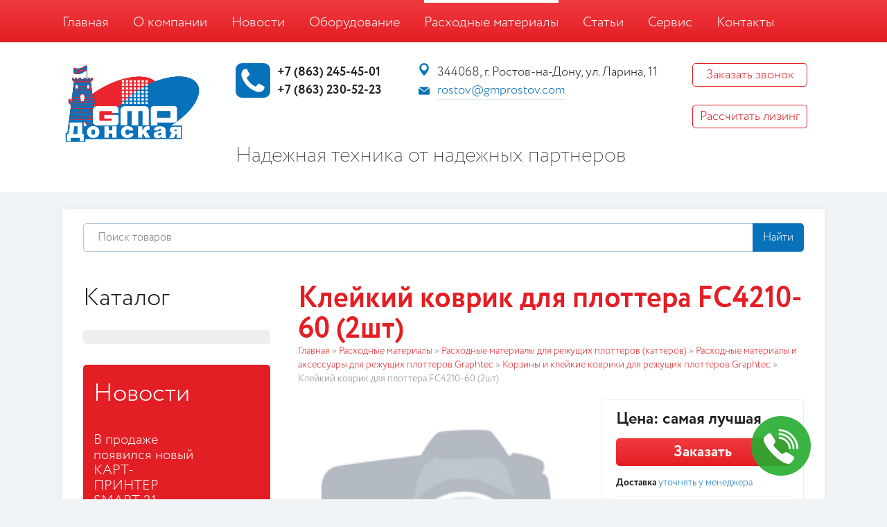

--- FILE ---
content_type: text/html; charset=UTF-8
request_url: https://gmprostov.ru/raskhodnye-materialy-i-zapasnue-chacti/raskhodnye-materialy7/raskhodnye-materialy8/korziny-i-klejjkie-k/klejjkijj-kovrik-dly.html
body_size: 6184
content:
<!DOCTYPE html>
<html xmlns="http://www.w3.org/1999/xhtml" xml:lang="ru" lang="ru">
<head>
    <base href="https://gmprostov.ru/" />
    <link rel="canonical" href="https://gmprostov.ru/raskhodnye-materialy-i-zapasnue-chacti/raskhodnye-materialy7/raskhodnye-materialy8/korziny-i-klejjkie-k/klejjkijj-kovrik-dly.html" />

    <title>Клейкий коврик  для плоттера FC4210-60 (2шт)</title>
    <meta name="description" lang="ru" content="Клейкий коврик  для плоттера FC4210-60 (2шт)" />
    <meta name="keywords" lang="ru" content="Клейкий коврик  для плоттера FC4210-60 (2шт)" />
    <meta http-equiv="Content-Type" content="text/html; charset=UTF-8" />
    <meta http-equiv="X-UA-Compatible" content="IE=edge">

    <meta name="viewport" content="width=1170">
	<link rel="icon" href="/favicon.svg" type="image/svg+xml">
    <link rel="icon" href="favicon.ico" type="image/x-icon" />
    <link rel="shortcut icon" href="favicon.ico" type="image/x-icon" >
	
    <!-- <link rel="stylesheet" type="text/css" href="css/style.css" /> -->
	<link rel="stylesheet" type="text/css" href="css/all.compress.css" />
	
	<meta name="yandex-verification" content="2d0dc75986929fb5" />
	<meta name="google-site-verification" content="1sWm688Q8kloVJhZI6UNgU77myNixUeqXkN3S0mNQV0" />
	<meta name='wmail-verification' content='f4447623666bf63d06140d7ac7e00377' />
	<meta name="msvalidate.01" content="81EBBCCC67D211CE4C2D045934CB6367" />
	
	<script language="JavaScript">
function expandit(id){
  obj = document.getElementById(id);
  if (obj.style.display=="none") obj.style.display="";
  else obj.style.display="none";
}
</script>
	<!-- Global site tag (gtag.js) - Google Analytics -->
<script async src="https://www.googletagmanager.com/gtag/js?id=UA-77807157-2"></script>
<script>
  window.dataLayer = window.dataLayer || [];
  function gtag(){dataLayer.push(arguments);}
  gtag('js', new Date());

  gtag('config', 'UA-77807157-2');
</script>

</head>
<body>
	
	
<div class="barkbg">
	<div class="popupWrapper">
		<div class="ppwrTit">
			Форма заказа
		</div>
		
		<div class="inpafm">
			<label for="inName">Контактное лицо</label>
			<input type="text" name="inpAfio" id="inName" placeholder="Введите ФИО" />
		</div>
		
		<div class="inpafm">
			<label for="inPhone">Контактный телефон</label>
			<input type="text" name="inpAphone" id="inPhone" placeholder="Введите телефон" />
		</div>
		
		<div class="inpafm">
			<label for="inMail">E-mail</label>
			<input type="text" name="inpAmail" id="inMail" placeholder="Введите адрес электронной почты" />
		</div>
		<div  class="politics">Нажимая кнопку «Заказать», Вы&nbsp;даете согласие на&nbsp;обработку персональных данных в&nbsp;соответствии с&nbsp;<a target="_blank" href="/privacy-policy.html">политикой конфиденциальности</a></div>
		<button class="snedOrder">Заказать</button>
		<div class="resultSend"><div class="bldr"></div></div>
		<div class="closeme"><span>&times;</span></div>
	</div>
</div>
	
	
	
	<div class="page-wrapper">
	<nav class="top-menu">
	<div class="inner">
		<ul class="uk-navbar-nav" itemscope itemtype="http://www.schema.org/SiteNavigationElement">
	<li><span itemprop="name"><a href="https://gmprostov.ru/" title="Главная" itemprop="url">Главная</a></span></li>
<li><span itemprop="name"><a href="/o-kompanii.html" title="О компании" itemprop="url">О компании</a></span></li>
<li><span itemprop="name"><a href="/novosti/" title="Новости" itemprop="url">Новости</a></span></li>
<li><span itemprop="name"><a href="/oborudovanie/" title="Оборудование" itemprop="url">Оборудование</a></span></li>
<li class="active"><span itemprop="name"><a href="/raskhodnye-materialy-i-zapasnue-chacti/" title="Расходные материалы" itemprop="url">Расходные материалы</a></span></li>
<li><span itemprop="name"><a href="/stati/" title="Статьи" itemprop="url">Статьи</a></span></li>
<li><span itemprop="name"><a href="/servis.html" title="Сервис" itemprop="url">Сервис</a></span></li>
<li class="last"><span itemprop="name"><a href="/kontakty.html" title="Контакты" itemprop="url">Контакты</a></span></li>

</ul>
		<div class="clr"></div>
	</div>
</nav>
	<header class="header">
<div class="inner">
<div class="logo"><a href="https://gmprostov.ru/"><img src="img/logo-3.png" alt="" /></a></div>
<div class="h-right">
<div class="phones">+7 (863) 245-45-01<br /> +7 (863) 230-52-23</div>
<div class="h-3">
<div class="adres">344068, г. Ростов-на-Дону, ул. Ларина, 11</div>
<div class="email"><a href="mailto:rostov@gmprostov.com">rostov@gmprostov.com</a></div>
</div>
<div class="h-4">
	<a class="callback popup2" href="#">Заказать звонок</a><br />
	<a class="callback" href="rasschitat-lizing.html">Рассчитать лизинг</a>
	</div>
<div class="clr">&nbsp;</div>
<div class="slogan">Надежная техника от надежных партнеров</div>
</div>
<div class="clr">&nbsp;</div>
</div>
</header>
	<div class="wrapper">
		<div class="search">
	<form action="search_result.html" method="get">
		<input type="text" name="search" placeholder="Поиск товаров" />
		<button type="submit">Найти</button>
	</form>
</div>
		<div class="right">
	<div class="rmenu">
		<div class="title">Каталог</div>
		<ul itemscope itemtype="http://www.schema.org/SiteNavigationElement">
			
			
		</ul>
	</div>
	<div class="rnews">
		<div class="title">Новости</div>
		<div class="news-item">
	<div class="ntop">
		<div class="ndate">
			
		</div>
		<div class="ntitle">
			<a href="novosti/v-prodazhe-poyavilsya-novyjj-kart-printer-smart-21.html">В продаже появился новый КАРТ-ПРИНТЕР SMART 21</a>
		</div>
		<div class="clr"></div>
	</div>
	<div class="ntext"></div>
</div><div class="news-item">
	<div class="ntop">
		<div class="ndate">
			
		</div>
		<div class="ntitle">
			<a href="novosti/plenka-tiger-bond-novoe-reshenie-gmp-dlya-laminacii-cifrovykh-otpechatkov-konica-minolta.html">ПЛЕНКА TIGER BOND – НОВОЕ РЕШЕНИЕ GMP ДЛЯ ЛАМИНАЦИИ ЦИФРОВЫХ ОТПЕЧАТКОВ KONICA MINOLTA</a>
		</div>
		<div class="clr"></div>
	</div>
	<div class="ntext">Мы рады приветствовать вас на нашем сайте! Напишите нам и наши специалисты свяжутся с вами в ближайшее время.</div>
</div>
		<div class="news-more"><a href="novosti/">Все новости</a></div>
	</div>
</div>
		<div class="left content">
			<!--bsm_start-->
			<h1>Клейкий коврик  для плоттера FC4210-60 (2шт)</h1>
			<div class="pathway"><span class="B_crumbBox"><span class="B_firstCrumb"><a class="B_homeCrumb" href="/" title="Главная">Главная</a></span>  &raquo;  <a class="B_crumb" href="/raskhodnye-materialy-i-zapasnue-chacti/" title="Расходные материалы">Расходные материалы</a>  &raquo;  <a class="B_crumb" href="/raskhodnye-materialy-i-zapasnue-chacti/raskhodnye-materialy7/" title="Расходные материалы для режущих плоттеров (каттеров)">Расходные материалы для режущих плоттеров (каттеров)</a>  &raquo;  <a class="B_crumb" href="/raskhodnye-materialy-i-zapasnue-chacti/raskhodnye-materialy7/raskhodnye-materialy8/" title="Расходные материалы и аксессуары для режущих плоттеров Graphtec">Расходные материалы и аксессуары для режущих плоттеров Graphtec</a>  &raquo;  <a class="B_crumb" href="/raskhodnye-materialy-i-zapasnue-chacti/raskhodnye-materialy7/raskhodnye-materialy8/korziny-i-klejjkie-k/" title="Корзины и клейкие коврики для режущих плоттеров Graphtec">Корзины и клейкие коврики для режущих плоттеров Graphtec</a>  &raquo;  <span class="B_lastCrumb"><span class="B_currentCrumb">Клейкий коврик  для плоттера FC4210-60 (2шт)</span></span></span></div>
			<div><div class="fotorama" data-width="400" data-ratio="400/350" data-max-width="100%" data-nav="thumbs" data-loop="true">
	<img src="images/nophoto2.jpg" alt="Клейкий коврик  для плоттера FC4210-60 (2шт)" />
	

</div>
<div class="cat-right">
	<div class="cat-price"><!-- Цена: 445 EURO (упак.) -->  Цена: самая  лучшая</div>
	<a href="#" data-iditembtn="5319" class="popup3 zakaz">Заказать</a>
	<div class="dost-1">
		<p><strong>Доставка</strong> <span><!-- 600 -->уточнять у менеджера</span> <!-- <span class="rub">a</span> --></p>
		<!-- <p>При заказе от <span>20000</span> <span class="rub">a</span> доставка бесплатно</p> -->
	</div>
	<div class="dost-2"><strong>Самовывоз:</strong> г. Ростов-на-Дону,<br /></div>
</div>
<div class="clr"></div>
<div class="korpus">
	  <input type="radio" name="odin" checked="checked" id="vkl1"/>
	<label for="vkl1">Описание</label>
	<input type="radio" name="odin" id="vkl2"/>
	<label for="vkl2">Технические характеристики</label>
	<div>  </div>
	<div>
		
		
	</div>
</div></div>
			<div class="clr"></div>
			 
			
			<div class="clr"></div>
			
			<!--bsm_finish-->
			<div class="clr"></div>
		</div>
		<div class="clr"></div>
	</div>
	<div class="partners">
	<div class="inner">
		<div class="title">Наши партнеры</div>
		<div class="owl-carousel slide-one">
			<div>
	<img src="img/par-1.png" alt="Adkins" />
</div><div>
	<img src="img/par-2.gif" alt="CIM" />
</div><div>
	<img src="assets/images/marabu.png" alt="Marabu" />
</div><div>
	<img src="img/par-4.png" alt="Fargo" />
</div><div>
	<img src="img/par-5.png" alt="Graphtec" />
</div><div>
	<img src="img/par-6.png" alt="Mimaki" />
</div>
		</div>
	</div>
</div>
	</div>
	<footer class="footer">
<div class="inner"><nav class="bot-menu"><ul><li><a href="https://gmprostov.ru/" title="Главная" >Главная</a></li>
<li><a href="/o-kompanii.html" title="О компании" >О компании</a></li>
<li><a href="/novosti/" title="Новости" >Новости</a></li>
<li><a href="/oborudovanie/" title="Оборудование" >Оборудование</a></li>
<li class="active"><a href="/raskhodnye-materialy-i-zapasnue-chacti/" title="Расходные материалы" >Расходные материалы</a></li>
<li><a href="/stati/" title="Статьи" >Статьи</a></li>
<li><a href="/servis.html" title="Сервис" >Сервис</a></li>
<li class="last"><a href="/kontakty.html" title="Контакты" >Контакты</a></li>
</ul>
<div class="clr">&nbsp;</div>
</nav>
<div class="f1">
<div class="adres">344068, г. Ростов-на-Дону, ул. Ларина, 11</div>
<div class="email"><a href="mailto:rostov@gmprostov.com">rostov@gmprostov.com</a></div>
<div><a style="color: #fff; text-decoration: none;" title="Политика конфиденциальности" href="privacy-policy.html">Политика конфиденциальности</a></div>
</div>
<div class="f2">
<div class="phones">+7 (863) 245-45-01<br /> +7 (863) 230-52-23</div>
</div>
<div class="f3">
<div class="time">пн-пт: 9:30 &ndash; 18:00<br /> сб-вс: выходные</div>
</div>
<div class="f4">
<div class="copyr"><span style="cursor: pointer;">&copy;</span> 2006 - 2025, &laquo;GMP Донская&raquo;</div>
<div class="delta"><img title="delta" src="img/deltalink.png" alt="delta" /></div>
<div id="ans1" style="display: none;"><!-- Yandex.Metrika informer -->
<a href="https://metrika.yandex.ru/stat/?id=51734345&amp;from=informer"
target="_blank" rel="nofollow"><img src="https://informer.yandex.ru/informer/51734345/3_1_FFFFFFFF_EFEFEFFF_0_pageviews"
style="width:88px; height:31px; border:0;" alt="яндекс.ћетрика" title="яндекс.ћетрика: данные за сегодн¤ (просмотры, визиты и уникальные посетители)" class="ym-advanced-informer" data-cid="51734345" data-lang="ru" /></a>
<!-- /Yandex.Metrika informer -->

<!-- Yandex.Metrika counter -->
<script type="text/javascript" >
   (function(m,e,t,r,i,k,a){m[i]=m[i]||function(){(m[i].a=m[i].a||[]).push(arguments)};
   m[i].l=1*new Date();k=e.createElement(t),a=e.getElementsByTagName(t)[0],k.async=1,k.src=r,a.parentNode.insertBefore(k,a)})
   (window, document, "script", "https://mc.yandex.ru/metrika/tag.js", "ym");

   ym(51734345, "init", {
        clickmap:true,
        trackLinks:true,
        accurateTrackBounce:true,
        webvisor:true
   });
</script>
<noscript><div><img src="https://mc.yandex.ru/watch/51734345" style="position:absolute; left:-9999px;" alt="" /></div></noscript>
<!-- /Yandex.Metrika counter --></div>
</div>
<div class="clr">&nbsp;</div>
</div>
<!-- Top100 (Kraken) Counter --><noscript>
  <img src="https://counter.rambler.ru/top100.cnt?pid=4507018" alt="Топ-100" />
</noscript><!-- END Top100 (Kraken) Counter --></footer><!-- Разметка JSON-LD, созданная Мастером разметки структурированных данных Google. -->
<p>&nbsp;</p>
	<!--[if lt IE 9]!><script src="http://html5shiv.googlecode.com/svn/trunk/html5.js"></script><![endif]-->
    <!--[if lt IE 9]>
		<script src="http://css3-mediaqueries-js.googlecode.com/svn/trunk/css3-mediaqueries.js"></script>
	<![endif]-->
    <!--[if !IE]><!-->
    <script>
        if ( /*@cc_on!@*/ false) {
            document.documentElement.className += ' ie10';
        }
    </script>
    <!--<![endif]-->
    <!--[if IE 9]>
		<link rel="stylesheet" href="css/ie9.css" type="text/css" />
	<![endif]-->
    <!--[if IE 8]>
		<link rel="stylesheet" href="css/ie8.css" type="text/css" />
	<![endif]-->
	<a href="#" class="scrollup">Наверх</a>
    <script src="js/jquery.2.2.4.js"></script>
	<script src="js/jquery.maskedinput.js"></script>
	<script src="js/pxjs.js"></script>

	
	<link rel="stylesheet" href="css/colorbox.css" />
	<script src="js/jquery.colorbox-min.js"></script>
	<script>
		$(document).ready(function(){
		 jQuery("a.colorbox").colorbox();
		});
	</script>
    <!--Скролл-->
    <script type="text/javascript">
        $(document).ready(function () {
			
            $(window).scroll(function () {
                if ($(this).scrollTop() > 100) {
                    $('.scrollup').fadeIn();
                } else {
                    $('.scrollup').fadeOut();
                }
            });
			
            $('.scrollup').click(function () {
                $("html, body").animate({
                    scrollTop: 0
                }, 600);
                return false;
            });
			
        });
    </script>
	<script type="text/javascript" src="js/owl.carousel.min.js"></script>
	<script type="text/javascript">
		$(function() {
			$(".slide-one").owlCarousel({
			autoplay: 2000,
			items: 5,
			loop: true
		})
		$(".slide-two").owlCarousel({
			autoplay: 2000,
			items: 5,
			loop: true
		})
		});
	</script>
	<link href="css/fotorama.css" rel="stylesheet">
	<script src="js/fotorama.js"></script>
<link rel="stylesheet" type="text/css" href="superpuperforms/superpuperforms.css" />
<script type="text/javascript" src="superpuperforms/superpuperforms-.js"></script>
<script type="text/javascript">
$(document).ready(function(){
$( ".popup1" ).click(function(){ superpuperforms_show( 1 ); return false; });$( ".popup2, .spfs_krzhk" ).click(function(){ superpuperforms_show( 2 ); return false; });});
</script>

	<div class="superpuperforms_wrapper superpuperforms_wrapper_krzhk"><div class="spfs_krzhk">&nbsp;</div></div>

<div class="superpuperforms_wrapper superpuperforms_wrapper_popup">
		<div class="spfs_black"><div class="spfs_white"><div class="spfs_krestik"><span>Закрыть</span></div>
		
			<div class="spfs_formwrapper spfs_formwrapper_1 spfs_formwrapper_popup" data-formid="1">
			<div class="spfs_tit">Напишите нам</div><div class="clr">&nbsp;</div>
			<div class="spfs_result"></div>
			<form action="/raskhodnye-materialy-i-zapasnue-chacti/raskhodnye-materialy7/raskhodnye-materialy8/korziny-i-klejjkie-k/klejjkijj-kovrik-dly.html" method="post">
				<div class="spfs_label">Имя Отчество:</div><div class="spfs_input"><input class="form_elem" type="text" name="spfs_name" /></div>
				<div class="clr">&nbsp;</div>
				<div class="spfs_label">E-mail:<div class="zvd">*</div></div><div class="spfs_input"><input class="form_elem" type="text" name="spfs_email" /></div>
				<div class="clr">&nbsp;</div>
				<div class="spfs_label">Номер телефона:<div class="zvd">*</div></div><div class="spfs_input"><input class="form_elem" type="text" name="spfs_phone" /></div>
				<div class="clr">&nbsp;</div>
				<div class="spfs_label">Сообщение:</div><div class="spfs_input">
					<textarea class="form_elem" name="spfs_text"></textarea>
				</div>
				<div class="clr">&nbsp;</div>
								<div class="spfs_captcha">
					<div class="spfs_label spfs_br"><img src="superpuperforms/dmt_captcha/veriword.php?id=superpuperforms_1" /><div class="spfs_change">Изменить число</div><div class="zvd">*</div></div>
					<div class="spfs_input spfs_br">Введите текст с картинки:<br /><input class="form_elem" type="text" name="spfs_veriword" /></div>
					<div class="clr">&nbsp;</div>
				</div>
								<div class="spfs_label"><div class="zvd">*</div></div><div class="spfs_input">- поля, обязательные для заполнения!</div>
				<div class="clr">&nbsp;</div>
				<input class="spfs_pageid" type="hidden" name="spfs_pageid" value="5319" />
				<input type="hidden" name="spfs_formid" value="1" />
				<div class="spfs_label"> </div><div class="spfs_input"><button class="spfs_submit" type="button">Отправить сообщение</button></div>
				<div class="clr">&nbsp;</div>
			</form>
		</div>
			
		
		
		
		
			<div class="spfs_formwrapper spfs_formwrapper_2 spfs_formwrapper_popup" data-formid="2">
			<div class="spfs_tit">Заказ обратного звонка</div>
			<div class="spfs_result"></div>
			<form action="/raskhodnye-materialy-i-zapasnue-chacti/raskhodnye-materialy7/raskhodnye-materialy8/korziny-i-klejjkie-k/klejjkijj-kovrik-dly.html" method="post">
				<div class="spfs_label">Имя Отчество:</div><div class="spfs_input"><input class="form_elem" type="text" name="spfs_name" /></div>
				<div class="clr">&nbsp;</div>
				<div class="spfs_label">Номер телефона:<div class="spfs_txt">с кодом города</div></div><div class="spfs_input"><input class="form_elem" type="text" name="spfs_phone" /></div>
				<div class="clr">&nbsp;</div>
				<div class="spfs_label">Когда позвонить?</div><div class="spfs_input"><input class="form_elem" type="text" name="spfs_kogda" /></div>
				<div class="clr">&nbsp;</div>
								<div class="spfs_captcha">
					<div class="spfs_label spfs_br"><img src="superpuperforms/dmt_captcha/veriword.php?id=superpuperforms_2" /><div class="spfs_change">Изменить число</div><div class="zvd">*</div></div>
					<div class="spfs_input spfs_br">Введите текст с картинки:<br /><input class="form_elem" type="text" name="spfs_veriword" /></div>
					<div class="clr">&nbsp;</div>
				</div>
								<input class="spfs_pageid" type="hidden" name="spfs_pageid" value="raskhodnye-materialy-i-zapasnue-chacti/raskhodnye-materialy7/raskhodnye-materialy8/korziny-i-klejjkie-k/klejjkijj-kovrik-dly.html" />
				<input type="hidden" name="spfs_formid" value="2" />
				<div style="padding-bottom:15px;">Нажимая кнопку «Отправить заявку» вы&nbsp;даете согласие на&nbsp;обработку персональных данных в&nbsp;соответствии с&nbsp;
  <a  target="_blank" href="privacy-policy.html">политикой конфиденциальности</a>
</div>
				<div class="spfs_label"> </div><div class="spfs_input"><button class="spfs_submit" type="button">Отправить заявку</button></div>
				<div class="clr">&nbsp;</div>
			</form>
		</div>
			
		</div></div>
	</div>


<script>
document.addEventListener("readystatechange",(event)=>{
	if (document.readyState != "interactive") return;
	if ( ! window.XMLHttpRequest) return;
	setTimeout(function(){
		var m = new XMLHttpRequest;
		let reqto = "";
		reqto += "/_buran/seoModule.php";
		reqto += "?a=watch&u=6930ce0564375&ut=1764806149&uh=299bd4fb5ae3f3b6937b51c018e0e7c9&urih=292bd82c9e0383d41109b587f9fe67e1&refrh=d41d8cd98f00b204e9800998ecf8427e";
		
		try {
			m.open("GET",reqto,true);
		} catch (f) {
			return;
		}
		m.withCredentials = true;
		m.send();
	}, 1000);
});
</script>

</body>	
</html>

--- FILE ---
content_type: text/css
request_url: https://gmprostov.ru/css/all.compress.css
body_size: 31915
content:
/*css/: style.css*/

/*css/style.css*/
﻿@font-face{font-family:"Circe";src:url("../fonts/CirceRegular/Circe-Regular.eot");src:url("../fonts/CirceRegular/Circe-Regular.eot?#iefix")format("embedded-opentype"),url("../fonts/CirceRegular/Circe-Regular.woff") format("woff"),url("../fonts/CirceRegular/Circe-Regular.ttf") format("truetype");font-style:normal;font-weight:normal}@font-face{font-family:"Circe";src:url("../fonts/CirceLight/Circe-Light.eot");src:url("../fonts/CirceLight/Circe-Light.eot?#iefix")format("embedded-opentype"),url("../fonts/CirceLight/Circe-Light.woff") format("woff"),url("../fonts/CirceLight/Circe-Light.ttf") format("truetype");font-style:normal;font-weight:200}@font-face{font-family:"Circe";src:url("../fonts/CirceBold/Circe-Bold.eot");src:url("../fonts/CirceBold/Circe-Bold.eot?#iefix")format("embedded-opentype"),url("../fonts/CirceBold/Circe-Bold.woff") format("woff"),url("../fonts/CirceBold/Circe-Bold.ttf") format("truetype");font-style:normal;font-weight:bold}@font-face{font-family:"Circe";src:url("../fonts/CirceExtraBold/Circe-ExtraBold.eot");src:url("../fonts/CirceExtraBold/Circe-ExtraBold.eot?#iefix")format("embedded-opentype"),url("../fonts/CirceExtraBold/Circe-ExtraBold.woff") format("woff"),url("../fonts/CirceExtraBold/Circe-ExtraBold.ttf") format("truetype");font-style:normal;font-weight:800}@font-face{font-family:"Circe";src:url("../fonts/CirceExtraLight/Circe-ExtraLight.eot");src:url("../fonts/CirceExtraLight/Circe-ExtraLight.eot?#iefix")format("embedded-opentype"),url("../fonts/CirceExtraLight/Circe-ExtraLight.woff") format("woff"),url("../fonts/CirceExtraLight/Circe-ExtraLight.ttf") format("truetype");font-style:normal;font-weight:100}@font-face{font-family:"Lobster";src:url("../fonts/LobsterRegular/LobsterRegular.eot");src:url("../fonts/LobsterRegular/LobsterRegular.eot?#iefix")format("embedded-opentype"),url("../fonts/LobsterRegular/LobsterRegular.woff") format("woff"),url("../fonts/LobsterRegular/LobsterRegular.ttf") format("truetype");font-style:normal;font-weight:normal}@font-face{font-family:'Rub';src:url('../fonts/Rub/Rub.otf');src:url('../fonts/Rub/Rub.eot');src:url('../fonts/Rub/Rub.ttf') format('truetype');src:url('../fonts/Rub/Rub.eot?#iefix') format('embedded-opentype'),url('../fonts/Rub/Rub.woff') format('woff'),url('../fonts/Rub/Rub.ttf') format('truetype'),url('../fonts/Rub/Rub.svg#Rub') format('svg')}.rub{font-family:'Rub'}*{margin:0;padding:0;outline:none}html,body{height:100%}.page-wrapper{width:100%;min-height:100%;margin-bottom:-178px;padding-bottom:178px;-moz-box-sizing:border-box;-webkit-box-sizing:border-box;box-sizing:border-box;min-width:1100px;transition:800ms;transition-delay:700ms}* html .page-wrapper{height:100%}.page-buffer{height:178px}i,em{font-family:"PFDinCondensedLightItalic"}a{color:#e31e24;text-decoration:underline;-o-transition:all .3s;-moz-transition:all .3s;-webkit-transition:all .3s;transition:all .3s}ul,ol{margin:0;padding:0}a:hover{color:#006cb5}body{margin:0;padding:0;background:#f1f4f6;font-size:18px;color:#212121;font-family:"Circe"}input,button,textarea{font-family:inherit}h2{font-size:34px}h3{font-size:30px}h1,h2,h3{font-weight:normal;position:relative}h1,h2,h3,h4,h5,h6{margin:5px 0 15px 0;padding:0;color:#e31e24;font-weight:200}h2,h3,h4,h5,h6{text-align:left;margin:30px 0 15px 0}h1{font-size:42px;margin:5px 0 0 0;font-weight:bold;line-height:44px}main,nav,aside,footer,header{display:block}img,fieldset{border:none}img{max-width:100%;height:auto}.clr{clear:both;font-size:0;line-height:0}::selection{background:rgba(0,108,181,.3);color:#000}.content ul,.content ol,.right ul,.right ol{margin:15px 0 15px 40px}.content ol li,.content ul li,.right ol li,.right ul li{margin:5px 0}.content p,.right p{margin:10px 0 20px 0;line-height:24px}table{border-collapse:collapse}table td{padding:8px 12px}table.table{width:100%;margin:10px 0}table.table td{border:1px solid #b5d9ec}table.table .t-title{background:#e2eff7;text-align:center}table.table-min td{padding:4px 5px}table.table-min{width:100%;margin:10px 0;font-size:12px}table.table-min td{border:1px solid #b5d9ec}table.table-min .t-title{background:#e2eff7;text-align:center}table.har{text-align:center}table.table tr:nth-child(2n){background:#f5f8fb}table.table tr:hover{background:#e2eff7}.scrollup{position:fixed;bottom:20px;right:20px;display:none;text-indent:-9999px;background:rgba(227,30,36,.5) url("../img/up.png") no-repeat 50% 50%;width:46px;height:46px;-moz-border-radius:5px;-webkit-border-radius:5px;border-radius:5px}.scrollup:hover{background:rgba(227,30,36,.9) url("../img/up.png") no-repeat 50% 50%}.cont-1{float:left;width:25%;margin:0 15px 5px 0;text-align:right;font-weight:600}.cont-2{float:left;width:70%;margin:0 0 5px 0}.cont-br{margin-bottom:20px}a.name-cont{display:block;margin-bottom:15px;font-size:34px;text-decoration:none}.pathway{font-size:14px;margin:0 0 20px 0;color:#868585}.pathway a{color:#e31e24;text-decoration:none}.pathway a:hover{color:#000}.yashare-auto-init{margin-top:30px}.fl-r{float:right;margin-left:20px}.fl-l{float:left;margin-right:20px}ul.bxslider{margin:0;height:390px;padding:0!important}.bx-wrapper{position:relative;margin:0 auto 0 auto;padding:0;*zoom:1;height:390px}.bx-wrapper .bx-viewport{-webkit-transform:translatez(0);-moz-transform:translatez(0);-ms-transform:translatez(0);-o-transform:translatez(0);transform:translatez(0);height:390px!important}.bx-wrapper li{height:390px;margin:0;background-repeat:no-repeat;background-position:50% 50%;background-size:cover;-moz-border-radius:10px;-webkit-border-radius:10px;border-radius:10px}.bx-wrapper li img{-moz-border-radius:10px;-webkit-border-radius:10px;border-radius:10px}.bx-wrapper .bx-pager,.bx-wrapper .bx-controls-auto{position:absolute;bottom:-30px}.bx-wrapper .bx-loading{min-height:50px;background:url(../slider/images/bx_loader.gif) center center no-repeat #fff;height:100%;width:100%;position:absolute;top:0;left:0;z-index:2000}.bx-wrapper .bx-pager{font-size:.85em;font-family:Arial;font-weight:bold;color:#666;padding-top:20px;position:absolute;bottom:15px;right:15px;display:none}.bx-wrapper .bx-pager .bx-pager-item,.bx-wrapper .bx-controls-auto .bx-controls-auto-item{display:inline-block;*zoom:1;*display:inline}.bx-wrapper .bx-pager.bx-default-pager a{text-indent:-9999px;display:block;width:13px;height:13px;margin:0 3px;outline:0;border:1px solid #028dd8;-moz-border-radius:50%;-webkit-border-radius:50%;border-radius:50%}.bx-wrapper .bx-pager.bx-default-pager a:hover{background-color:#028dd8;border:1px solid #028dd8}.bx-wrapper .bx-pager.bx-default-pager a.active{background-color:#fff;border:1px solid #fff}.bx-wrapper .bx-prev{left:10px;background:url("../img/arrows-slider.png") no-repeat 0 0;opacity:.7}.bx-wrapper .bx-next{right:10px;background:url("../img/arrows-slider.png") no-repeat -34px 0;opacity:.7}.bx-wrapper .bx-prev:hover{opacity:1}.bx-wrapper .bx-next:hover{opacity:1}.bx-wrapper .bx-controls-direction a{position:absolute;top:50%;margin-top:0;outline:0;width:34px;height:64px;text-indent:-9999px;z-index:9999;-o-transition:none;-moz-transition:none;-webkit-transition:none;transition:none;-o-transform:translate(0,-50%);-moz-transform:translate(0,-50%);-webkit-transform:translate(0,-50%);transform:translate(0,-50%)}.bx-wrapper .bx-controls-direction a.disabled{display:none}.bx-wrapper .bx-controls-auto{text-align:center}.bx-wrapper .bx-controls-auto .bx-start{display:block;text-indent:-9999px;width:10px;height:11px;outline:0;background:url("../img/controls.png") -86px -11px no-repeat;margin:0 3px}.bx-wrapper .bx-controls-auto .bx-start:hover,.bx-wrapper .bx-controls-auto .bx-start.active{background-position:-86px 0}.bx-wrapper .bx-controls-auto .bx-stop{display:block;text-indent:-9999px;width:9px;height:11px;outline:0;background:url("../img/controls.png") -86px -44px no-repeat;margin:0 3px}.bx-wrapper .bx-controls-auto .bx-stop:hover,.bx-wrapper .bx-controls-auto .bx-stop.active{background-position:-86px -33px}.bx-wrapper .bx-controls.bx-has-controls-auto.bx-has-pager .bx-pager{text-align:left;width:80%}.bx-wrapper .bx-controls.bx-has-controls-auto.bx-has-pager .bx-controls-auto{right:0;width:35px}.bx-wrapper .bx-caption{position:absolute;bottom:0;left:0;background:#666\9;background:rgba(80,80,80,0.75);width:100%}.bx-wrapper .bx-caption span{color:#fff;font-family:Arial;display:block;font-size:.85em;padding:10px}.bx-controls-direction{}#colorbox,#cboxOverlay,#cboxWrapper{position:absolute;top:0;left:0;z-index:9999;overflow:hidden;-webkit-transform:translate3d(0,0,0)}#cboxWrapper{max-width:none}#cboxOverlay{position:fixed;width:100%;height:100%}#cboxMiddleLeft,#cboxBottomLeft{clear:left}#cboxContent{position:relative}#cboxLoadedContent{overflow:auto;-webkit-overflow-scrolling:touch}#cboxTitle{margin:0}#cboxLoadingOverlay,#cboxLoadingGraphic{position:absolute;top:0;left:0;width:100%;height:100%}#cboxPrevious,#cboxNext,#cboxClose,#cboxSlideshow{cursor:pointer}.cboxPhoto{float:left;margin:auto;border:0;display:block;max-width:none;-ms-interpolation-mode:bicubic}.cboxIframe{width:100%;height:100%;display:block;border:0;padding:0;margin:0}#colorbox,#cboxContent,#cboxLoadedContent{box-sizing:content-box;-moz-box-sizing:content-box;-webkit-box-sizing:content-box}#cboxOverlay{background:#fff;opacity:0.9;filter:alpha(opacity = 90)}#colorbox{outline:0}#cboxContent{margin-top:32px;overflow:visible;background:#000}.cboxIframe{background:#fff}#cboxError{padding:50px;border:1px solid #ccc}#cboxLoadedContent{background:#000;padding:1px}#cboxLoadingGraphic{background:url(../img/loading.gif) no-repeat center center}#cboxLoadingOverlay{background:#000}#cboxTitle{position:absolute;top:-22px;left:0;color:#000}#cboxCurrent{position:absolute;top:-22px;right:205px;text-indent:-9999px}#cboxPrevious,#cboxNext,#cboxSlideshow,#cboxClose{border:0;padding:0;margin:0;overflow:visible;text-indent:-9999px;width:20px;height:20px;position:absolute;top:-20px;background:url(../img/controls.png) no-repeat 0 0}#cboxPrevious:active,#cboxNext:active,#cboxSlideshow:active,#cboxClose:active{outline:0}#cboxPrevious{background-position:0 0;right:44px}#cboxPrevious:hover{background-position:0 -25px}#cboxNext{background-position:-25px 0;right:22px}#cboxNext:hover{background-position:-25px -25px}#cboxClose{background-position:-27px -2px;right:0;width:21px;height:21px;top:-22px}#cboxClose:hover{background-position:-27px -27px}.cboxSlideshow_on #cboxPrevious,.cboxSlideshow_off #cboxPrevious{right:66px}.cboxSlideshow_on #cboxSlideshow{background-position:-75px -25px;right:44px}.cboxSlideshow_on #cboxSlideshow:hover{background-position:-100px -25px}.cboxSlideshow_off #cboxSlideshow{background-position:-100px 0;right:44px}.cboxSlideshow_off #cboxSlideshow:hover{background-position:-75px -25px}.inner,.wrapper{width:1100px;margin:0 auto;-moz-box-sizing:border-box;-webkit-box-sizing:border-box;box-sizing:border-box}.wrapper{background:#fff;margin:25px auto;padding:20px 30px;-moz-box-shadow:0 0 8px 2px rgb(231,235,238);-webkit-box-shadow:0 0 8px 2px rgb(231,235,238);box-shadow:0 0 8px 2px rgb(231,235,238)}.top-menu{background:#e31e24;background:-moz-linear-gradient(to bottom,rgb(240,59,64) 0%,rgb(227,30,36) 100%);background:-webkit-linear-gradient(to bottom,rgb(240,59,64) 0%,rgb(227,30,36) 100%);background:linear-gradient(to bottom,rgb(240,59,64) 0%,rgb(227,30,36) 100%);filter:progid:DXImageTransform.Microsoft.gradient( startColorstr='#f4f4f4',endColorstr='#e8e8e8',GradientType=0 )}.top-menu ul{list-style:none}.top-menu ul li{float:left;margin:0 35px 0 0}.top-menu ul li a{display:block;color:#fff;border-top:4px solid transparent;display:block;text-decoration:none;padding:14px 0;font-size:20px}.top-menu ul li a:hover,.top-menu ul li.active a{border-top:4px solid #fff}.header{padding:30px 0;background:#fff}.header .logo{float:left;margin:0 50px 0 0;width:200px}.header .phones{float:left;margin:0 50px 0 0;background:url("../img/phone.png") no-repeat 0 0;padding:0 0 0 60px;font-weight:bold}.header .adres{background:url("../img/map.png") no-repeat 2px 0;padding:0 0 0 30px;font-weight:200}.header .email{background:url("../img/email.png") no-repeat 3px 6px;padding:0 0 0 30px;font-weight:200}.header .email a{color:#006cb5;text-decoration:none;border-bottom:1px solid rgba(0,108,181,.13)}.header .email a:hover{color:#e31e24;border-bottom:1px solid #e31e24}.header .h-3{float:left;margin:0 50px 0 0}.header .slogan{font-size:30px;margin:17px 0 0 0;font-weight:100}.h-right{float:left}.h-4{float:left}.header .callback{display:block;text-decoration:none;border:1px solid #e31e24;padding:3px 10px;-moz-border-radius:5px;-webkit-border-radius:5px;border-radius:5px;text-align:center}.header .callback:hover{background:#e31e24;color:#fff}.slider{width:1100px;margin:20px auto}.search{margin:0 0 40px 0;position:relative;width:100%}.search-index{margin:0}.search input{width:100%;-moz-box-sizing:border-box;-webkit-box-sizing:border-box;box-sizing:border-box;padding:8px 90px 8px 20px;border:1px solid #abc5d7;font-size:16px;-o-transition:all .3s;-moz-transition:all .3s;-webkit-transition:all .3s;transition:all .3s;-moz-border-radius:5px;-webkit-border-radius:5px;border-radius:5px}.search input:focus{border:1px solid #006cb5}.search button{display:block;text-align:center;border:none;cursor:pointer;color:#fff;background:#0772b9;padding:9px 15px;position:absolute;top:0;right:0;font-size:16px;-moz-border-radius:0 5px 5px 0;-webkit-border-radius:0 5px 5px 0;border-radius:0 5px 5px 0}.search button:hover{background:#025d9b}.title{font-size:36px;margin:0 0 30px 0;font-weight:200}.cat-item{display:block;float:left;margin:0 37px 45px 0;width:230px;height:335px;text-decoration:none;text-align:center;color:#fff;border:1px solid #006cb5;overflow:hidden;-moz-border-radius:5px;-webkit-border-radius:5px;border-radius:5px}.cat-item:hover,.cat-in:hover{color:#fff;border:1px solid #e31e24}.cat-item:hover .cat-title,.cat-in:hover .cat-title{background:#e31e24}.cat-item:nth-child(4n),.cat-in:nth-child(2n){margin-right:0}.cat-item .img{width:230px;height:200px;-moz-box-sizing:border-box;-webkit-box-sizing:border-box;box-sizing:border-box;display:table-cell;vertical-align:middle;text-align:center}.cat-item .img img{max-width:200px;max-height:180px}.cat-item .cat-title{height:145px;width:230px;background:#006cb5;padding:7px 10px;line-height:20px;font-size:16px;font-weight:200;-moz-box-sizing:border-box;-webkit-box-sizing:border-box;box-sizing:border-box;display:table-cell;vertical-align:middle;-o-transform:skewY(-5deg);-moz-transform:skewY(-5deg);-webkit-transform:skewY(-5deg);transform:skewY(-5deg);-o-transition:all .3s;-moz-transition:all .3s;-webkit-transition:all .3s;transition:all .3s}.cat-item .cat-title span{display:block;-o-transform:skewY(5deg);-moz-transform:skewY(5deg);-webkit-transform:skewY(5deg);transform:skewY(5deg)}.cat-in{display:block;float:left;margin:0 95px 45px 0;width:470px;height:260px;text-decoration:none;text-align:center;color:#fff;border:1px solid #0772b9;overflow:hidden;-moz-border-radius:5px;-webkit-border-radius:5px;border-radius:5px}.cat-in .img{width:470px;height:200px;-moz-box-sizing:border-box;-webkit-box-sizing:border-box;box-sizing:border-box}.cat-in .img img{max-width:470px;max-height:200px;-moz-border-radius:5px 5px 0 0;-webkit-border-radius:5px 5px 0 0;border-radius:5px 5px 0 0}.cat-in .cat-title{height:72px;width:470px;background:#0772b9;padding:7px 10px;line-height:20px;font-size:22px;font-weight:200;-moz-box-sizing:border-box;-webkit-box-sizing:border-box;box-sizing:border-box;display:table-cell;vertical-align:middle;-o-transition:all .3s;-moz-transition:all .3s;-webkit-transition:all .3s;transition:all .3s}.preim{padding:60px 0 0 0;height:393px;overflow:hidden;-moz-box-sizing:border-box;-webkit-box-sizing:border-box;box-sizing:border-box;background:#e3ecf2 url("../img/BGhead.png");background-size:cover}.preim-item{float:left;width:220px;padding:15px 15px;overflow:hidden;height:165px;-o-transition:all .3s;-moz-transition:all .3s;-webkit-transition:all .3s;transition:all .3s;text-align:center;-moz-box-sizing:border-box;-webkit-box-sizing:border-box;box-sizing:border-box}.preim-item:nth-child(5){margin-right:0}.preim-item .bl-pr{top:0;position:relative;-o-transition:all .3s;-moz-transition:all .3s;-webkit-transition:all .3s;transition:all .3s}.preim-item:hover .bl-pr{top:-95px}.preim-item:hover{height:250px;background:rgba(5,108,178,.32);-moz-border-radius:5px 5px 0 0;-webkit-border-radius:5px 5px 0 0;border-radius:5px 5px 0 0}.preim-item:hover .tit,.preim-item:hover .desc{color:#fff}.preim-item span{display:block;margin:0 auto 15px auto;width:80px;height:80px}.preim-item .tit{font-weight:200;font-size:26px;line-height:28px;height:56px;width:195px;display:table-cell;vertical-align:middle;color:#0772b9}.preim-item .desc{margin:10px 0 0 0;font-weight:200;line-height:20px;font-size:14px}.preim .p1 span{background:url("../img/p1.png") no-repeat 0 0}.preim .p2 span{background:url("../img/p2.png") no-repeat 0 0}.preim .p3 span{background:url("../img/p3.png") no-repeat 0 0}.preim .p4 span{background:url("../img/p4.png") no-repeat 0 0}.preim .p5 span{background:url("../img/p5.png") no-repeat 0 0}.specnews{background:#f6f4f4}.spec{float:left;width:600px;padding:20px 0 0 0}.spec .title{background:url("../img/sale.png") no-repeat 0 10px;padding:0 0 0 46px}.spec-item{background:#fff;padding:20px;position:relative}.spec-item:after{content:"";display:block;width:100%;height:23px;background:url("../img/shadow.png") no-repeat 0 0;position:absolute;bottom:-23px;left:0;background-size:100%}.spec-left{float:left;width:360px}.spec-title{font-weight:bold;font-size:34px;line-height:34px;color:#e31e24;margin:0 0 20px 0;border-bottom:1px solid #e31e24;padding:0 0 10px 0}.spec-text{font-weight:200;font-size:18px}.spec-item p{line-height:20px;margin:0 0 10px 0}.spec-item .img{margin:20px 0 0 0;height:170px;float:right;width:170px}.spec-item .img img{max-width:100%;max-height:170px}.news{float:right;width:400px;height:495px;padding:20px 30px;-moz-box-sizing:border-box;-webkit-box-sizing:border-box;box-sizing:border-box;background:#e31e24;color:#fff}.news .title{background:url("../img/news.png") no-repeat 0 9px;padding:0 0 0 44px}.news-item{margin:0 0 30px 0}.news-item .ntop{margin:0 0 10px 0}.news-item .ndate{float:left;width:50px;margin:0 20px 0 0}.news-item .nday{text-align:center;font-size:46px;line-height:46px}.news-item .nmon{text-align:center;font-size:12px;font-weight:200}.news-item .ntitle{float:left;font-size:20px;line-height:22px;width:270px}.news-item .ntitle a{color:#fff;text-decoration:none}.news-item .ntitle a:hover{color:#000}.news-item .ntext{font-size:14px;line-height:18px;font-weight:200}.news-more{margin:15px 0 0 0}.news-more a{color:#fff;text-transform:uppercase;text-decoration:none;border-bottom:1px solid rgba(255,255,255,.3);font-weight:200;background:url("../img/arrow-news.png") no-repeat 132px 3px;padding:0 18px 0 0}.news-more a:hover{color:#000;border-bottom:1px solid #000;background:url("../img/arrow-news-1.png") no-repeat 132px 3px}.content .news-item .ntitle a{color:#e31e24}.caroufredsel_wrapper{width:600px!important;margin-left:0!important;height:360px!important}.karusel{width:600px;height:360px;margin:30px 0 0 0;padding:0 0 32px 0;position:relative}.karusel li{float:left;width:600px;list-style:none}.karusel a{border:none}.karusel .prev,.karusel .next{display:block!important;width:32px;height:32px;position:absolute;top:0;background:#e31e24 url(../img/arrows.png) 0 0 no-repeat;opacity:1}.karusel .prev:hover,.karusel .next:hover{background-color:rgba(227,30,36,.7)}.karusel .prev span,.karusel .next span{display:none}.karusel .prev{right:33px;background-position:0 0}.karusel .next{right:0;background-position:-30px 0}.text-index{padding:30px 0;background:#fff url(../img/BGhead.png);background-size:cover}.text-index .title{color:#e31e24}.footer{padding:20px 0;background:#0772b9 url("../img/dot-pattern.png");color:#fff;transition:800ms;transition-delay:700ms}.bot-menu{margin:0 0 20px 0;padding:0 0 20px 0;border-bottom:1px solid rgba(255,255,255,.3)}.bot-menu ul{list-style:none;text-align:center;width:100%;display:table}.bot-menu ul li{display:table-cell;padding:0 5px}.bot-menu ul li a{color:#fff;text-decoration:none;font-weight:200}.bot-menu ul li a:hover{color:#9fc8e3}.f1{float:left;margin:0 65px 0 0}.footer .adres{margin:0 0 5px 0;background:url("../img/map-f.png") no-repeat 0 1px;padding:0 0 0 24px}.footer .email{background:url("../img/email-f.png") no-repeat 0 4px;padding:0 0 0 25px}.footer .email a{color:#fff;text-decoration:none}.footer .email a:hover{color:#9fc8e3}.footer .phones{background:url("../img/phone-f.png") no-repeat 0 12px;padding:0 0 0 30px}.footer .time{background:url("../img/time.png") no-repeat 0 14px;padding:0 0 0 32px}.f2{float:left;margin:0 65px 0 0}.f3{float:left}.f4{float:right}.footer .copyr{font-size:14px;margin:0 0 10px 0}.delta{width:190px;opacity:0.3}.delta:hover{opacity:1}.delta a{text-decoration:none}.owl-carousel,.owl-carousel .owl-item{-webkit-tap-highlight-color:transparent;position:relative}.owl-carousel{display:none;width:100%;z-index:1}.owl-carousel .owl-stage{position:relative;-ms-touch-action:pan-Y}.owl-carousel .owl-stage:after{content:".";display:block;clear:both;visibility:hidden;line-height:0;height:0}.owl-carousel .owl-stage-outer{position:relative;overflow:hidden;-webkit-transform:translate3d(0,0,0)}.owl-carousel .owl-item{min-height:1px;float:left;-webkit-backface-visibility:hidden;-webkit-touch-callout:none;height:245px;text-align:center}.owl-carousel .owl-item img{display:block;-webkit-transform-style:preserve-3d;max-width:190px;max-height:205px;margin:0 auto}.owl-carousel .owl-item div{display:table-cell;vertical-align:middle;height:205px;width:250px;text-align:center}.owl-carousel .owl-dots.disabled,.owl-carousel .owl-nav.disabled{display:none}.no-js .owl-carousel,.owl-carousel.owl-loaded{display:block}.owl-carousel .owl-dot,.owl-carousel .owl-nav .owl-next,.owl-carousel .owl-nav .owl-prev{cursor:pointer;cursor:hand;-webkit-user-select:none;-khtml-user-select:none;-moz-user-select:none;-ms-user-select:none;user-select:none}.owl-carousel.owl-loading{opacity:0;display:block}.owl-carousel.owl-hidden{opacity:0}.owl-carousel.owl-refresh .owl-item{visibility:hidden}.owl-carousel.owl-drag .owl-item{-webkit-user-select:none;-moz-user-select:none;-ms-user-select:none;user-select:none}.owl-carousel.owl-grab{cursor:move;cursor:grab}.owl-carousel.owl-rtl{direction:rtl}.owl-carousel.owl-rtl .owl-item{float:right}.owl-carousel .animated{-webkit-animation-duration:1s;animation-duration:1s;-webkit-animation-fill-mode:both;animation-fill-mode:both}.owl-carousel .owl-animated-in{z-index:0}.owl-carousel .owl-animated-out{z-index:1}.owl-carousel .fadeOut{-webkit-animation-name:fadeOut;animation-name:fadeOut}@-webkit-keyframes fadeOut{0%{opacity:1}100%{opacity:0}}@keyframes fadeOut{0%{opacity:1}100%{opacity:0}}.owl-height{transition:height .5s ease-in-out}.owl-carousel .owl-item .owl-lazy{opacity:0;transition:opacity .4s ease}.owl-carousel .owl-item img.owl-lazy{-webkit-transform-style:preserve-3d;transform-style:preserve-3d}.owl-carousel .owl-video-wrapper{position:relative;height:100%;background:#000}.owl-carousel .owl-video-play-icon{position:absolute;height:80px;width:80px;left:50%;top:50%;margin-left:-40px;margin-top:-40px;background:url(../img/owl.video.play.png) no-repeat;cursor:pointer;z-index:1;-webkit-backface-visibility:hidden;transition:-webkit-transform .1s ease;transition:transform .1s ease}.owl-carousel .owl-video-play-icon:hover{-webkit-transform:scale(1.3,1.3);-ms-transform:scale(1.3,1.3);transform:scale(1.3,1.3)}.owl-carousel .owl-video-playing .owl-video-play-icon,.owl-carousel .owl-video-playing .owl-video-tn{display:none}.owl-carousel .owl-video-tn{opacity:0;height:100%;background-position:center center;background-repeat:no-repeat;background-size:contain;transition:opacity .4s ease}.owl-carousel .owl-video-frame{position:relative;z-index:1;height:100%;width:100%}.partners{padding:30px 0;background:#fff}.left{float:right;width:730px}.fotorama{margin:0 0 40px 0}.left .cat-item{margin:0 17px 17px 0}.left .cat-item:nth-child(3n){margin-right:0}.fotorama{float:left;width:400px}.cat-right{float:right;width:250px;border:1px solid #eee;padding:10px 20px;-moz-border-radius:5px;-webkit-border-radius:5px;border-radius:5px}.cat-right .cat-price{font-weight:bold;margin:0 0 10px 0;font-size:24px}.cat-right .zakaz{display:block;text-decoration:none;color:#fff;background:#e31e24;background:-moz-linear-gradient(to bottom,rgb(240,59,64) 0%,rgb(227,30,36) 100%);background:-webkit-linear-gradient(to bottom,rgb(240,59,64) 0%,rgb(227,30,36) 100%);background:linear-gradient(to bottom,rgb(240,59,64) 0%,rgb(227,30,36) 100%);filter:progid:DXImageTransform.Microsoft.gradient( startColorstr='#f4f4f4',endColorstr='#e8e8e8',GradientType=0 );width:100%;padding:4px 0;text-align:center;font-weight:bold;font-size:22px;-moz-border-radius:5px;-webkit-border-radius:5px;border-radius:5px;margin:0 0 15px 0;-o-transition:none;-moz-transition:none;-webkit-transition:none;transition:none}.cat-right .zakaz:hover{background:#e31e24}.dost-1{border-bottom:1px solid #eee;padding:0 0 7px 0;margin:0 0 7px 0}.dost-1 p{margin:0 0 4px 0;line-height:18px;font-size:14px}.dost-2{font-size:14px;line-height:18px}.dost-1 span,.dost-2 span{color:#0772b9}.right{float:left;width:270px}.rmenu{margin:0 0 30px 0}.rmenu .title{margin:0 0 20px 0}.rmenu ul{list-style:none;margin:0;background:#EEF0EF;padding:10px;-moz-border-radius:5px;-webkit-border-radius:5px;border-radius:5px}.rmenu ul li{margin:0}.rmenu ul li a{display:block;text-decoration:none;color:#212121;padding:5px 25px 5px 10px;background:url("../img/ar-cat.png") no-repeat 233px 10px;-moz-border-radius:5px;-webkit-border-radius:5px;border-radius:5px}.rmenu ul li a:hover,.rmenu ul li.active a{background:#e31e24 url("../img/ar-cat-1.png") no-repeat 233px 10px;color:#fff}.right .rnews{background:#e31e24;color:#fff;padding:15px;-moz-border-radius:5px;-webkit-border-radius:5px;border-radius:5px}.right .rnews .ntitle{width:150px}.cont-left{float:left;width:500px}.cont-right{float:right;width:500px}.search-item{padding:0 0 8px 0;margin:10px 0 25px 9px;color:#888;float:left;width:230px;height:210px;text-align:center}.search-item a{font-size:16px}.boldText{font-weight:bold}.search-item .s-img{width:100px;height:100px;margin:0 auto}.search-item .s-img img{max-height:100px;max-width:100px}.search-item .s-res{}.search-item .s-title{font-weight:bold}.search-item .s-price{font-weight:bold;font-size:18px}.pagination{clear:both}.pagination a,.pagination .current{padding:10px}.evoSearch_info{margin:0 0 30px 0}.yellowBG{background:#ff0}.pagelink{float:left}.pagelink a,.pagelink span{display:block;width:30px;height:30px;margin-left:7px;line-height:30px;text-align:center;border:1px solid #9dd6f5;-o-transition:200ms;-moz-transition:200ms;-webkit-transition:200ms;transition:200ms;text-decoration:none}.pagelink a:hover{background:#2db0f7;color:#fff}.allressum{margin-bottom:35px}.korpus>div,.korpus>input{display:none}.korpus label{padding:5px 10px;font-weight:bold;border:1px solid #e3e3e3;line-height:28px;cursor:pointer;position:relative;bottom:4px;background:#fff;border-top:3px solid #0772b9;-moz-border-radius:5px 5px 0 0;-webkit-border-radius:5px 5px 0 0;border-radius:5px 5px 0 0}.korpus input[type="radio"]:checked + label{border-bottom:1px solid #fff;color:#0772b9}.korpus label:hover{color:#0772b9}.korpus>input:nth-of-type(1):checked ~ div:nth-of-type(1),.korpus>input:nth-of-type(2):checked ~ div:nth-of-type(2),.korpus>input:nth-of-type(3):checked ~ div:nth-of-type(3){display:block;padding:10px 20px;border:1px solid #e3e3e3;-moz-border-radius:0 0 5px 5px;-webkit-border-radius:0 0 5px 5px;border-radius:0 0 5px 5px}.pagination{margin:20px 0 10px 0}.pagination a{text-decoration:underline}.pagination a:hover{text-decoration:none}.pagination .ditto_currentpage{color:#fff;background-color:#006cb5;border:1px solid #025d9a;padding:0 8px;margin:2px;font-weight:bold}.pagination .ditto_previous_link,.pagination .ditto_next_link{margin:0 5px;color:#006cb5}.pagination .ditto_previous_link:hover,.pagination .ditto_next_link:hover{color:#e31e24;text-decoration:underline}.pagination .ditto_page{padding:0 8px;border:1px solid #025d9a;background:#fff;color:#025d9a;text-decoration:none;margin:0 5px}.pagination .ditto_page:hover{background:#025d9a;color:#fff}.barkbg{position:fixed;top:0;bottom:0;left:0;right:0;background:rgba(34,17,17,0.86);z-index:9;transform:scale(1.8);transition:600ms;opacity:0;display:none}.barkbg .popupWrapper{width:650px;background:#fcfbfb;height:550px;left:50%;top:50%;position:fixed;margin-top:-330px;margin-left:-325px;border-radius:2px;box-shadow:0 0 20px rgba(0,0,0,0.37)}.barkbg .popupWrapper .ppwrTit{text-align:center;padding:30px;font-size:26px;background:#FFF;font-weight:100;border-radius:2px 2px 0 0;border-bottom:1px solid #eee}.barkbg .popupWrapper .inpafm{width:400px;margin:0 auto;position:relative;margin-top:26px}.barkbg .popupWrapper .inpafm label{position:absolute;font-size:14px}.barkbg .popupWrapper .inpafm input{width:100%;height:45px;border:1px solid #e5e5e5;padding:0 13px;margin-top:20px;box-sizing:border-box}.barkbg .popupWrapper .snedOrder{display:block;margin-top:20px;width:400px;margin:13px auto 0;height:45px;background:#c00;border:none;border-bottom:5px solid #a00;color:#fff;text-transform:uppercase;font-size:18px;line-height:45px;font-weight:100;font-family:"OpenSans",sans-serif;letter-spacing:2px;cursor:pointer}.barkbg .popupWrapper .closeme{position:absolute;width:46px;height:46px;background:#b33131;text-align:center;color:#fff;line-height:46px;top:-23px;right:-23px;transform:rotate(-135deg);border-radius:2px;box-shadow:0 0 11px rgba(0,0,0,0.25);cursor:pointer;transition:300ms}.barkbg .popupWrapper .closeme span{display:inline-block;transform:rotate(-135deg);transition:300ms}.barkbg .popupWrapper .closeme:hover{transform:rotate(0deg) scale(1.3);background:#d00}.barkbg .popupWrapper .closeme:hover span{transform:rotate(90deg)}.barkbg .politics{width:400px;margin:0 auto;font-size:14px;margin-top:17px}.redcode{border:1px solid #f00 !important}.exception{position:fixed;width:330px;height:90px;bottom:17px;left:22px;background:rgb(251,251,251);padding:10px;box-sizing:border-box;text-align:center;border-radius:2px;box-shadow:0 1px 2px rgba(4,4,16,0.1);font-size:14px;font-weight:100;color:#354d8c;text-shadow:0 0 8px rgba(0,0,0,0.11);font-size:12px;z-index:999}.exception span{display:block;background:#c52020;width:93px;margin:0 auto;color:#fff;padding:2px 0;margin-bottom:7px;letter-spacing:1px;border-radius:2px}.resultSend{position:absolute;background:#fcfbfb;top:103px;bottom:6px;left:0;right:0;display:none}.resultSend .bldr{background:#9cbd1d;width:400px;margin:0 auto;margin-top:100px;text-align:center;padding:70px 50px;color:#fff}.dropZone{position:absolute;top:0;bottom:0;left:0;right:0;background:rgba(80,80,80,0.28)}.dropZone.hover{background:rgba(80,80,80,0.88)}textarea.textArea{position:absolute;top:0;left:0;bottom:0;display:block;right:0;resize:none;width:100%}.sswr{display:flex;position:absolute;top:0;bottom:0;left:0;right:-2px;align-items:center;background:#282828;ex}.saveState{text-align:center;margin:0 auto;color:#f5999b}.stat-item{margin:0 0 30px 0;padding:0 0 30px 0;border-bottom:1px solid #eee}.stat-item .img{display:inline-block;vertical-align:middle;line-height:0;margin:0 15px 0 0}.stat-item .img img{max-height:80px;max-width:80px;-moz-border-radius:5px;-webkit-border-radius:5px;border-radius:5px}.stat-item .stat-right{width:940px;display:inline-block;vertical-align:middle}.stat-item .stat-title{margin:0 0 15px 0}.stat-item .stat-title a{text-decoration:none;color:#0871b9;border-bottom:1px solid rgba(8,113,185,.12)}.stat-item .stat-title a:hover{color:#e31e24;border-bottom:1px solid #e31e24}.stat-item .stat-text{font-size:14px}

/*Compress v11 - 85%*/

--- FILE ---
content_type: text/css
request_url: https://gmprostov.ru/superpuperforms/superpuperforms.css
body_size: 3393
content:
.superpuperforms_wrapper{position:absolute;top:0px;left:0px}
.superpuperforms_wrapper_popup{display:none;z-index:9999;opacity:0}
.superpuperforms_wrapper_krzhk{position:absolute;top:-20px;left:0px;z-index:999}
.superpuperforms_wrapper_default{margin:auto;position:relative}
.superpuperforms_wrapper .spfs_black{position:absolute;top:0px;left:0px;z-index:9999;width:100%;height:100%;background:rgba(5,9,23,0.8)}
.superpuperforms_wrapper .spfs_white{position:absolute;top:0px;left:0px;background:#fff;width:485px;padding:30px 55px 20px 35px;overflow:auto;box-shadow:rgba(0,0,0, 1) 0px 15px 70px 0px}
.superpuperforms_wrapper .spfs_white .spfs_krestik{position:absolute;top:10px;right:65px;width:42px;height:42px;cursor:pointer;background:url('superpuperformskrestik2.png') left top no-repeat;z-index:100}
.superpuperforms_wrapper .spfs_white .spfs_krestik:hover{background-position:right top}
.superpuperforms_wrapper .spfs_white .spfs_krestik span{font-size:12px;position:absolute;top:9px;left:45px;color:#000}
.superpuperforms_wrapper .spfs_white .spfs_krestik:hover span{color:#e94343}
.superpuperforms_wrapper .spfs_result{text-align:center}
.superpuperforms_wrapper .spfs_result_error{background:#da3845;padding:10px 0px;margin-bottom:30px;color:#fff}
.superpuperforms_wrapper .spfs_result_ok{background:#7bc14f;padding:50px 0px;margin-bottom:30px;color:#fff}
.superpuperforms_wrapper .spfs_formwrapper_popup{display:none}
.superpuperforms_wrapper .spfs_krzhk{position:absolute;bottom:0px;right:0px;opacity:0;width:86px;height:86px;cursor:pointer;background:url('superpuperformskruzhok.png') center center no-repeat;-moz-border-radius:99px;-webkit-border-radius:99px;border-radius:99px;border:30px solid rgba(255,174,18,0);-webkit-box-sizing:content-box;-moz-box-sizing:content-box;box-sizing:content-box}
.clr{clear:both;font-size:0;line-height:0}
.spfs_label{float:left;text-align:right;width:29%;padding:6px 0px 0px 0px;position:relative}
.spfs_captcha .spfs_change{text-decoration:underline;cursor:pointer}
.spfs_txt{font-size:12px;opacity:0.5;line-height:9px}
.spfs_tit{position:relative;font-size:26px;float:left;width:400px;margin:0px 0px 25px 20px}
.spfs_input{float:left;width:50%;margin:0px 0px 15px 20px;position:relative}
.spfs_input input{padding:4px 6px 4px 6px}
.spfs_input input.form_elem, textarea.form_elem, select.form_elem{font-size:14px;padding:5px 6px;width:100%;border:1px solid #ddd;border-right:1px solid #bbb;border-bottom:1px solid #bbb;-moz-border-radius:2px;-webkit-border-radius:2px;border-radius:2px}
.spfs_input input.form_elem:focus, textarea.form_elem:focus, select.form_elem:focus{outline:2px solid #028dd8}
.spfs_input textarea.form_elem{height:80px;font-family:Arial;padding:5px 6px;width:100%;border:1px solid #ddd;border-right:1px solid #bbb;border-bottom:1px solid #bbb;-moz-border-radius:2px;-webkit-border-radius:2px;border-radius:2px}
.spfs_input button.spfs_submit{padding:7px 22px;color:#fff;cursor:pointer;background:#028dd8;border:none;font-family:inherit;font-size:18px;-moz-border-radius:2px;-webkit-border-radius:2px;border-radius:2px}
.spfs_input button.spfs_submit:hover{background:#00669c}
.spfs_br{margin-bottom:30px}
.spfs_label .zvd{position:absolute;top:0px;right:-14px;font-size:18px;color:#d00}
.superpuperforms_wrapper_popup .spfs_label{width:200px}
.superpuperforms_wrapper_popup .spfs_tit{float:none;width:333px;margin:0px 0px 35px 20px;font-size:20px}
.superpuperforms_wrapper_popup .spfs_input{width:220px}

--- FILE ---
content_type: application/javascript
request_url: https://gmprostov.ru/js/pxjs.js
body_size: 3705
content:
(function($){


String.prototype.rd = function() {
	return this.replace(/[^\d;]/g, '');
}



function throwNewExceptionUI(text){
	if (typeof text === typeof undefined) {
		text = 'Произошла ошибка. Обратитесь к администратору сайта';
	}
	renderException(text);
}



function renderException(text){
	$(".exception").animate({ 
			bottom: "+=110",
			opacity: "-=0.2"
		}, 150, function() {	
		
		}
	);
	var ctrl = $("<div/>", {
		"class": "exception",
	    text: text,
	    click: function(){

		}
	});
	ctrl.prepend("<span>ОШИБКА!</span>");
	ctrl.css({left:"-400px"});
	$("body").append(ctrl);
	ctrl.animate({
			left: "20px"
		}, 300, function() {
			b = setTimeout(function(){
				ctrl.animate({
						opacity: "0"
					}, 1000, function() {
								ctrl.remove();
						}
					);
			},4000);
		}
	);	
}

	
	$(window).on('load',function(){

	});


	$(window).scroll(function(){

	});



	$(window).resize(function(){

	});



	
	$(document).ready(function(){


		$("#inPhone").mask("+7 999 999 99 99");
		

		var cat = false;

		$(document).on("click"  , ".barkbg  .popupWrapper  .closeme" , function(){
			
			$(".page-wrapper , .footer").css({
				filter:'blur(0px)'
			});

			$("html").css({
				overflow:'initial'
			});

			$(".barkbg").css({
				transform: 'scale(1.8)',
				opacity: 0,
			});

			setTimeout(function(){
				$(".barkbg").css({display:"none"});
			},600);


			$(".popupWrapper input").removeClass("redcode");

			$(".resultSend .bldr").html();
		    $(".resultSend").fadeOut();



		});





		$(document).on("click"  , ".popup3" , function(evt){


			cat=$(this).data('iditembtn');

			console.log(cat); 


			evt.preventDefault();

			$(".page-wrapper , .footer").css({
				filter:'blur(2px)'
			});
			$(".barkbg").css({display:"block"});
			$("html").css({
				overflow:'hidden'
			});
			setTimeout(function(){
				$(".barkbg").css({
					transform:'scale(1.0)',
					opacity: 1,
				});
			},200);
		});






		$(document).on("keydown"  , ".popupWrapper input" , function(evt){
			$(this).removeClass("redcode");

		});






		$(document).on("click"  , ".snedOrder" , function(evt){
		
			var items={};

			$.each($(".cat-item[data-iditemwrp="+cat+"] .checkbox__input:checked"), function(key , elem){
				items[key] = { 
					itemid :  $(elem).data("forid"),
					count :  $(".number[data-countforid="+$(elem).data("forid")+"]").val(),
				}
			});

			var fio = $(".popupWrapper input[name=inpAfio]").val();
			var phone = $(".popupWrapper input[name=inpAphone]").val();
			var mail = $(".popupWrapper input[name=inpAmail]").val();


			err = false;

			if (fio.length < 2 ) {
				$(".popupWrapper input[name=inpAfio]").addClass("redcode");
				throwNewExceptionUI('Введите Ваше имя');
				err = true;
			}

			if (phone.rd().length < 5 ) {
				$(".popupWrapper input[name=inpAphone]").addClass("redcode");
				throwNewExceptionUI('Введите номер телефона');
				err = true;
			}

/*
			if ($(".checkbox__input:checked").length < 1) { 
				throwNewExceptionUI('Сначало отметьте необходимые Вам изделия');
				err = true;

			}
  */
		
 
			if (err) {
				return;
			}

			



			$.ajax({
		    	url: 'ajax.html?sendOrder',
		    	type: 'POST',
		    	dataType: 'json',
		    	data: {
		    		cat: cat,
		    		items:items,
		    		fio: fio, 
		    		phone : phone,
		    		email : mail 
		    	},
		    	cache: false,
		    	success: function( respond ){
		    		if (respond.state == 'true') {
		    			$(".resultSend .bldr").html(respond.text);
		    			$(".resultSend").fadeIn();

		    		}else {
		    			throwNewExceptionUI(respond.text);
		    		}
		    	}
		    });

		});


































	});





})(jQuery);

--- FILE ---
content_type: application/javascript
request_url: https://gmprostov.ru/superpuperforms/superpuperforms-.js
body_size: 4346
content:
/*
//SuperPuperForms
//v003
*/

var $= jQuery.noConflict();

$(document).ready(function(){
	$( '.superpuperforms_wrapper_popup .spfs_krestik' ).click(function(){
		superpuperforms_hide();
	});
	$( '.superpuperforms_wrapper_popup' ).keydown(function(e){ 
		if( e.which == 27 || e.keyCode == 27 ) superpuperforms_hide();
	});
});

$(window).load(function(){
	$( '.superpuperforms_wrapper .spfs_krzhk' ).css({
		top: 0,
		left: ( $(window).width() - $( '.superpuperforms_wrapper .spfs_krzhk' ).outerWidth( true ) - 300 )
	});
	superpuperforms_krzhk_position();
	// setTimeout( 'superpuperforms_krzhk_animate()', 3000 );
	// setTimeout( 'superpuperforms_krzhk_animate_2()', 6000 );
	
	$( '.superpuperforms_wrapper .spfs_submit' ).each(function(){
		if( ! $( this ).hasClass( 'spfs_submit_click' ) )
		{
			$( this ).addClass( 'spfs_submit_click' );
			$( this ).click(function(){
				var formelem= $( this ).parent().parent().parent();
				$.post( $( 'form', formelem ).attr( 'action' ) +"?ajax&act=superpuperforms_send",
					$( 'form', formelem ).serialize() ).done(function(data){
						var result= $.parseJSON( data );
						$( '.spfs_result', formelem ).show().removeClass( 'spfs_result_error' ).removeClass( 'spfs_result_ok' ).addClass( 'spfs_result_'+ result.result ).html( result.text );
						if( result.result == 'ok' ) $( 'form', formelem ).remove();
							else{ }
					});
				return;
			});
		}
	});
	
	$( '.superpuperforms_wrapper .spfs_change' ).click(function(){
		var formelem= $( this ).parent().parent().parent().parent();
		$( 'form .spfs_captcha input', formelem ).val('');
		$.ajax({
			url: $( 'form', formelem ).attr( 'action' ) +"?ajax&act=superpuperforms_captcha&dmtcaptchaid=superpuperforms_"+formelem.data( 'formid' )
		}).done(function(data2){
			var result2= $.parseJSON( data2 );
			if( result2.result == 'ok' ) $( 'form .spfs_captcha img', formelem ).attr( 'src', result2.text );
		})
	});
});

$( window ).scroll(function(){
	superpuperforms_krzhk_position();
});
$(window).resize(function(){
	superpuperforms_krzhk_position();
	superpuperforms_transform();
});

function superpuperforms_show( formid )
{
	var wrapper= $( '.superpuperforms_wrapper_popup' );
	var formelem= $( '.superpuperforms_wrapper .spfs_formwrapper_'+formid )
	$( 'body' ).css({ overflow: 'hidden' });
	superpuperforms_transform();
	$( '.spfs_formwrapper', wrapper ).hide();
	formelem.show();
	wrapper.stop().css({ opacity: 0 }).show();
	wrapper.animate({ opacity: 1 }, 300 );
	$( 'form input:first', formelem ).focus();
	superpuperforms_transform();
}
function superpuperforms_hide()
{
	var wrapper= $( '.superpuperforms_wrapper_popup' );
	wrapper.stop();
	wrapper.animate({ opacity: 0 }, 200, function(){
		wrapper.hide();
	});
	$( 'body' ).css({ overflow: 'auto' });
}
function superpuperforms_transform()
{
	var wrapper= $( '.superpuperforms_wrapper_popup' );
	var ww= $( window ).width();
	var wh= $( window ).height();
	var fw= $( '.spfs_white', wrapper ).outerWidth( true );
	var fh= $( '.spfs_white', wrapper ).outerHeight( true );
	var fl= ( ww - fw ) / 2;
	var ft= ( wh - fh ) / 2;
	if( fl < 10 ) fl= 10;
	if( ft < 10 ) ft= 10;
	if( ft > 200 ) ft= 200;
	$( '.spfs_black', wrapper ).css({
		width: ww,
		height: wh,
		left: 0,
		top: $(window).scrollTop()
	});
	$( '.spfs_white', wrapper ).css({ left: fl, top: ft });
}
function superpuperforms_krzhk_position()
{
	var ww= $(window).width();
	var wh= $(window).height();
	var left= ww - $( '.superpuperforms_wrapper .spfs_krzhk' ).outerWidth( true ) - 80;
	var top= wh + $(window).scrollTop() - 130;
	$( '.superpuperforms_wrapper .spfs_krzhk' ).stop().animate({ opacity: 1, top: top, left: left }, 0 );
}
function superpuperforms_krzhk_animate()
{
	$( '.superpuperforms_wrapper .spfs_krzhk' ).stop().animate({ top: '-=150', opacity: 0 }, 200, function(){
		$( '.superpuperforms_wrapper .spfs_krzhk' ).animate({ top: '+=150', opacity: 1 }, 1000 );
	});
	setTimeout( 'superpuperforms_krzhk_animate()', 10000 );
}
function superpuperforms_krzhk_animate_2()
{
	$( '.superpuperforms_wrapper .spfs_krzhk' ).stop().animate({ borderColor: 'rgba(255,174,18,0.5)' }, 200, function(){
		$( '.superpuperforms_wrapper .spfs_krzhk' ).animate({ borderColor: 'rgba(255,174,18,0)' }, 1500 );
	});
	setTimeout( 'superpuperforms_krzhk_animate_2()', 10000 );
}

